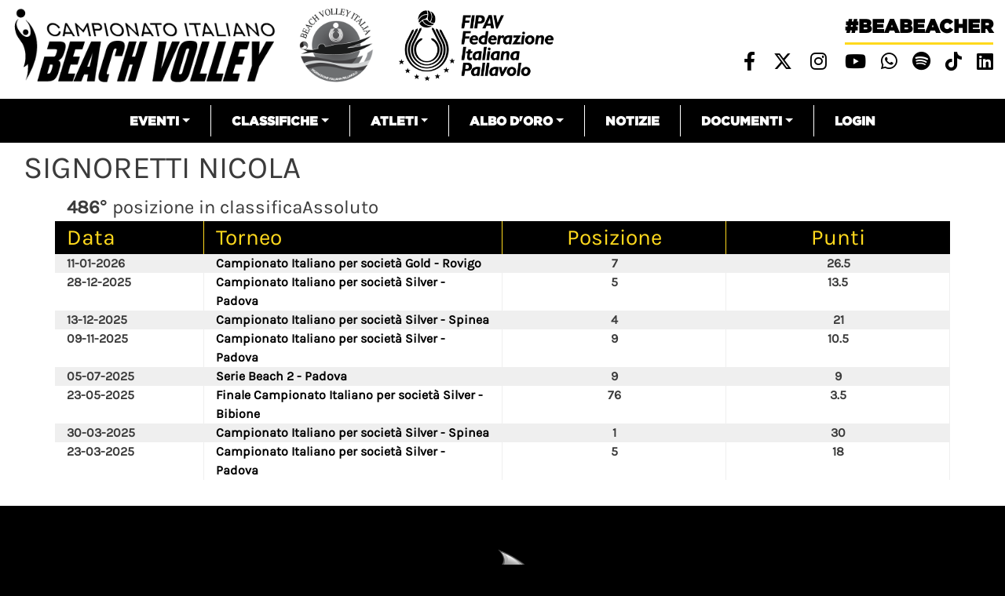

--- FILE ---
content_type: text/html; charset=UTF-8
request_url: https://beachvolley.federvolley.it/node/16010
body_size: 7737
content:


<!-- THEME DEBUG -->
<!-- THEME HOOK: 'html' -->
<!-- FILE NAME SUGGESTIONS:
   * html--node--16010.html.twig
   * html--node--%.html.twig
   * html--node.html.twig
   x html.html.twig
-->
<!-- BEGIN OUTPUT from 'themes/custom/beachvolley/templates/layout/html.html.twig' -->
<!DOCTYPE html>
<html lang="it" dir="ltr" prefix="content: http://purl.org/rss/1.0/modules/content/  dc: http://purl.org/dc/terms/  foaf: http://xmlns.com/foaf/0.1/  og: http://ogp.me/ns#  rdfs: http://www.w3.org/2000/01/rdf-schema#  schema: http://schema.org/  sioc: http://rdfs.org/sioc/ns#  sioct: http://rdfs.org/sioc/types#  skos: http://www.w3.org/2004/02/skos/core#  xsd: http://www.w3.org/2001/XMLSchema# ">
  <head>
    <meta charset="utf-8" />
<meta name="Generator" content="Drupal 8 (https://www.drupal.org)" />
<meta name="MobileOptimized" content="width" />
<meta name="HandheldFriendly" content="true" />
<meta name="viewport" content="width=device-width, initial-scale=1, shrink-to-fit=no" />
<meta http-equiv="x-ua-compatible" content="ie=edge" />
<link rel="shortcut icon" href="/sites/default/files/favicon_02.png" type="image/png" />
<link rel="canonical" href="https://beachvolley.federvolley.it/node/16010" />
<link rel="shortlink" href="https://beachvolley.federvolley.it/node/16010" />
<link rel="revision" href="https://beachvolley.federvolley.it/node/16010" />

    <title>SIGNORETTI NICOLA | Beach volley</title>
    <link rel="stylesheet" media="all" href="/core/modules/system/css/components/ajax-progress.module.css?t5v41e" />
<link rel="stylesheet" media="all" href="/core/modules/system/css/components/align.module.css?t5v41e" />
<link rel="stylesheet" media="all" href="/core/modules/system/css/components/autocomplete-loading.module.css?t5v41e" />
<link rel="stylesheet" media="all" href="/core/modules/system/css/components/fieldgroup.module.css?t5v41e" />
<link rel="stylesheet" media="all" href="/core/modules/system/css/components/container-inline.module.css?t5v41e" />
<link rel="stylesheet" media="all" href="/core/modules/system/css/components/clearfix.module.css?t5v41e" />
<link rel="stylesheet" media="all" href="/core/modules/system/css/components/details.module.css?t5v41e" />
<link rel="stylesheet" media="all" href="/core/modules/system/css/components/hidden.module.css?t5v41e" />
<link rel="stylesheet" media="all" href="/core/modules/system/css/components/item-list.module.css?t5v41e" />
<link rel="stylesheet" media="all" href="/core/modules/system/css/components/js.module.css?t5v41e" />
<link rel="stylesheet" media="all" href="/core/modules/system/css/components/nowrap.module.css?t5v41e" />
<link rel="stylesheet" media="all" href="/core/modules/system/css/components/position-container.module.css?t5v41e" />
<link rel="stylesheet" media="all" href="/core/modules/system/css/components/progress.module.css?t5v41e" />
<link rel="stylesheet" media="all" href="/core/modules/system/css/components/reset-appearance.module.css?t5v41e" />
<link rel="stylesheet" media="all" href="/core/modules/system/css/components/resize.module.css?t5v41e" />
<link rel="stylesheet" media="all" href="/core/modules/system/css/components/sticky-header.module.css?t5v41e" />
<link rel="stylesheet" media="all" href="/core/modules/system/css/components/system-status-counter.css?t5v41e" />
<link rel="stylesheet" media="all" href="/core/modules/system/css/components/system-status-report-counters.css?t5v41e" />
<link rel="stylesheet" media="all" href="/core/modules/system/css/components/system-status-report-general-info.css?t5v41e" />
<link rel="stylesheet" media="all" href="/core/modules/system/css/components/tabledrag.module.css?t5v41e" />
<link rel="stylesheet" media="all" href="/core/modules/system/css/components/tablesort.module.css?t5v41e" />
<link rel="stylesheet" media="all" href="/core/modules/system/css/components/tree-child.module.css?t5v41e" />
<link rel="stylesheet" media="all" href="/core/modules/views/css/views.module.css?t5v41e" />
<link rel="stylesheet" media="all" href="/modules/contrib/simple_popup_blocks/css/simple_popup_blocks.css?t5v41e" />
<link rel="stylesheet" media="all" href="/themes/contrib/bootstrap_barrio/css/components/user.css?t5v41e" />
<link rel="stylesheet" media="all" href="/themes/contrib/bootstrap_barrio/css/components/progress.css?t5v41e" />
<link rel="stylesheet" media="all" href="/themes/contrib/bootstrap_barrio/css/components/affix.css?t5v41e" />
<link rel="stylesheet" media="all" href="/themes/contrib/bootstrap_barrio/css/components/alerts.css?t5v41e" />
<link rel="stylesheet" media="all" href="/themes/contrib/bootstrap_barrio/css/components/book.css?t5v41e" />
<link rel="stylesheet" media="all" href="/themes/contrib/bootstrap_barrio/css/components/comments.css?t5v41e" />
<link rel="stylesheet" media="all" href="/themes/contrib/bootstrap_barrio/css/components/contextual.css?t5v41e" />
<link rel="stylesheet" media="all" href="/themes/contrib/bootstrap_barrio/css/components/feed-icon.css?t5v41e" />
<link rel="stylesheet" media="all" href="/themes/contrib/bootstrap_barrio/css/components/field.css?t5v41e" />
<link rel="stylesheet" media="all" href="/themes/contrib/bootstrap_barrio/css/components/header.css?t5v41e" />
<link rel="stylesheet" media="all" href="/themes/contrib/bootstrap_barrio/css/components/help.css?t5v41e" />
<link rel="stylesheet" media="all" href="/themes/contrib/bootstrap_barrio/css/components/icons.css?t5v41e" />
<link rel="stylesheet" media="all" href="/themes/contrib/bootstrap_barrio/css/components/image-button.css?t5v41e" />
<link rel="stylesheet" media="all" href="/themes/contrib/bootstrap_barrio/css/components/item-list.css?t5v41e" />
<link rel="stylesheet" media="all" href="/themes/contrib/bootstrap_barrio/css/components/list-group.css?t5v41e" />
<link rel="stylesheet" media="all" href="/themes/contrib/bootstrap_barrio/css/components/node-preview.css?t5v41e" />
<link rel="stylesheet" media="all" href="/themes/contrib/bootstrap_barrio/css/components/page.css?t5v41e" />
<link rel="stylesheet" media="all" href="/themes/contrib/bootstrap_barrio/css/components/search-form.css?t5v41e" />
<link rel="stylesheet" media="all" href="/themes/contrib/bootstrap_barrio/css/components/shortcut.css?t5v41e" />
<link rel="stylesheet" media="all" href="/themes/contrib/bootstrap_barrio/css/components/sidebar.css?t5v41e" />
<link rel="stylesheet" media="all" href="/themes/contrib/bootstrap_barrio/css/components/site-footer.css?t5v41e" />
<link rel="stylesheet" media="all" href="/themes/contrib/bootstrap_barrio/css/components/skip-link.css?t5v41e" />
<link rel="stylesheet" media="all" href="/themes/contrib/bootstrap_barrio/css/components/table.css?t5v41e" />
<link rel="stylesheet" media="all" href="/themes/contrib/bootstrap_barrio/css/components/tabledrag.css?t5v41e" />
<link rel="stylesheet" media="all" href="/themes/contrib/bootstrap_barrio/css/components/tableselect.css?t5v41e" />
<link rel="stylesheet" media="all" href="/themes/contrib/bootstrap_barrio/css/components/tablesort-indicator.css?t5v41e" />
<link rel="stylesheet" media="all" href="/themes/contrib/bootstrap_barrio/css/components/ui.widget.css?t5v41e" />
<link rel="stylesheet" media="all" href="/themes/contrib/bootstrap_barrio/css/components/tabs.css?t5v41e" />
<link rel="stylesheet" media="all" href="/themes/contrib/bootstrap_barrio/css/components/vertical-tabs.css?t5v41e" />
<link rel="stylesheet" media="all" href="/themes/contrib/bootstrap_barrio/css/components/views.css?t5v41e" />
<link rel="stylesheet" media="all" href="/themes/contrib/bootstrap_barrio/css/components/ui-dialog.css?t5v41e" />
<link rel="stylesheet" media="all" href="//stackpath.bootstrapcdn.com/bootstrap/4.1.1/css/bootstrap.min.css" />
<link rel="stylesheet" media="all" href="/themes/custom/beachvolley/css/style.css?t5v41e" />
<link rel="stylesheet" media="all" href="/sites/default/files/color/beachvolley-458f4daf/colors.css?t5v41e" />
<link rel="stylesheet" media="all" href="//use.fontawesome.com/releases/v6.4.2/css/all.css" />
<link rel="stylesheet" media="print" href="/themes/contrib/bootstrap_barrio/css/print.css?t5v41e" />
<link rel="stylesheet" media="all" href="//fonts.googleapis.com/css?family=Permanent+Marker:400" />

    <script type="text/javascript" id="acconsento-script" src="https://acconsento.click/script-gtm.js" data-key="5HDf5azMcztR1Vde70P8Nkq42h0OYB94Eh9ndlzG" #value="async"></script>
    
<!--[if lte IE 8]>
<script src="/sites/default/files/js/js_VtafjXmRvoUgAzqzYTA3Wrjkx9wcWhjP0G4ZnnqRamA.js"></script>
<![endif]-->

  </head>
  <body class="layout-no-sidebars page-node-16010 path-node node--type-atleta">
    <a href="#main-content" class="visually-hidden focusable skip-link">Salta al contenuto principale
    </a>

<!-- THEME DEBUG -->
<!-- THEME HOOK: 'off_canvas_page_wrapper' -->
<!-- BEGIN OUTPUT from 'core/modules/system/templates/off-canvas-page-wrapper.html.twig' -->
  <div class="dialog-off-canvas-main-canvas" data-off-canvas-main-canvas>

<!-- THEME DEBUG -->
<!-- THEME HOOK: 'page' -->
<!-- FILE NAME SUGGESTIONS:
   * page--node--16010.html.twig
   * page--node--%.html.twig
   * page--node.html.twig
   x page.html.twig
-->
<!-- BEGIN OUTPUT from 'themes/custom/beachvolley/templates/layout/page.html.twig' -->
<!-- Matomo -->
<script> var _paq = window._paq = window._paq || []; /* tracker methods like "setCustomDimension" should be called before "trackPageView" */ _paq.push(['trackPageView']); _paq.push(['enableLinkTracking']); (function() { var u="https://matomo.gebsoftware.com/"; _paq.push(['setTrackerUrl', u+'matomo.php']); _paq.push(['setSiteId', '3']); var d=document, g=d.createElement('script'), s=d.getElementsByTagName('script')[0]; g.async=true; g.src=u+'matomo.js'; s.parentNode.insertBefore(g,s); })(); </script>
<!-- End Matomo Code -->
  <!-- Global site tag (gtag.js) - Google Analytics -->
<script async src="https://www.googletagmanager.com/gtag/js?id=G-YK664TBNR9"></script>
<script>
  window.dataLayer = window.dataLayer || [];
  function gtag(){dataLayer.push(arguments);}
  gtag('js', new Date());

  gtag('config', 'G-YK664TBNR9', { 'anonymize_ip': true });
</script>
<div id="page-wrapper">
    <div id="page">
        <header id="header" class="header" role="banner" aria-label="Intestazione del sito">                    <div class="top-header container-fluid">
                        <div class="row">
                            <div class="col-xs-12 col-md-8 top-header-left" style="margin-top:10px">                                <p><a href="/"><img alt="logo campionato italiano" data-align="left" data-entity-type="file" data-entity-uuid="185442d9-e38f-46b4-b484-b8d89eaa0b5b" src="/sites/default/files/inline-images/logo_beach.png" /></a>
                                <a href="/"><img alt="logo beach" data-align="left" data-entity-type="file" height="118" src="/sites/default/files/inline-images/logo_beach_volley_italia_01.png" /></a>                                <a href="https://www.federvolley.it" target="_blank"><img alt="logo fipav" data-align="left" data-entity-type="file" data-entity-uuid="70574670-2a82-49a8-baa1-68ab580723a5" height="118" src="/sites/default/files/logo_fipav_2024.png" width="332" /></a>                       
                                </p>
                            </div>
                            <div class="col-xs-12 col-md-4 top-header-right">

<!-- THEME DEBUG -->
<!-- THEME HOOK: 'region' -->
<!-- FILE NAME SUGGESTIONS:
   x region--nowrap.html.twig
   * region--top-header-right.html.twig
   * region.html.twig
-->
<!-- BEGIN OUTPUT from 'themes/contrib/bootstrap_barrio/templates/layout/region--nowrap.html.twig' -->


<!-- THEME DEBUG -->
<!-- THEME HOOK: 'block' -->
<!-- FILE NAME SUGGESTIONS:
   * block--sociallinksheader.html.twig
   * block--block-content--cb1f65c8-9ddf-4025-9454-b5e0b6984e52.html.twig
   * block--block-content.html.twig
   * block--block-content.html.twig
   x block.html.twig
-->
<!-- BEGIN OUTPUT from 'themes/contrib/bootstrap_barrio/templates/block/block.html.twig' -->
<div id="block-sociallinksheader" class="block block-block-content block-block-contentcb1f65c8-9ddf-4025-9454-b5e0b6984e52">    <div class="content">

<!-- THEME DEBUG -->
<!-- THEME HOOK: 'field' -->
<!-- FILE NAME SUGGESTIONS:
   * field--block-content--body--basic.html.twig
   * field--block-content--body.html.twig
   * field--block-content--basic.html.twig
   * field--body.html.twig
   x field--text-with-summary.html.twig
   * field.html.twig
-->
<!-- BEGIN OUTPUT from 'themes/contrib/bootstrap_barrio/templates/field/field--text-with-summary.html.twig' -->
      <div class="clearfix text-formatted field field--name-body field--type-text-with-summary field--label-hidden field__item"><p class="beabeacher-header"><a href="/">#beabeacher</a></p>

<ul class="social-links-header">
	<li><a href="https://www.facebook.com/FederazioneItalianaPallavolo" target="blank"> <i class="fab fa-facebook-f"></i></a></li>
	<li><a href="https://twitter.com/Federvolley" target="blank"> <i class="fab fa-x-twitter"></i></a></li>
	<li><a href="https://www.instagram.com/federazioneitalianapallavolo/?hl=it" target="blank"> <i class="fab fa-instagram"></i></a></li>
	<li><a href="https://www.youtube.com/channel/UCiWIC7oM6VY_5JB1xvXNUzA" target="blank"> <i class="fab fa-youtube"></i></a></li>
<li><a href="https://whatsapp.com/channel/0029VaDn3yv9hXF5gNk96X3p" title="Whatsapp Federvolley" target="_blank"> <i class="fab fa-whatsapp"></i></a></li>
<li><a href="https://open.spotify.com/user/31xstvilqqexrf6ar6sy2fmznata?si=5b361625e142487c&amp;nd=1&amp;dlsi=e29ccb4fad94451e" title="Spotify" target="_blank"> <i class="fab fa-spotify"></i></a></li>
<li><a href="https://www.tiktok.com/@fipavofficial?_t=ZN-8wVjl5kcP5i&amp;_r=1" title="Linkedin" target="_blank"> <i class="fa-brands fa-tiktok"></i></a></li>
<li><a href="https://www.linkedin.com/company/federazioneitalianapallavolo/" title="Linkedin" target="_blank"> <i class="fab fa-linkedin"></i></a></li>

</ul>
</div>
<!-- END OUTPUT from 'themes/contrib/bootstrap_barrio/templates/field/field--text-with-summary.html.twig' -->


    </div></div>

<!-- END OUTPUT from 'themes/contrib/bootstrap_barrio/templates/block/block.html.twig' -->


<!-- END OUTPUT from 'themes/contrib/bootstrap_barrio/templates/layout/region--nowrap.html.twig' -->


                            </div>
                        </div>
                    </div>                <nav class="navbar navbar-expand-lg" id="navbar-main">                    <div class="container">                            <button class="navbar-toggler navbar-toggler-right" type="button" data-toggle="collapse" data-target="#CollapsingNavbar" aria-controls="CollapsingNavbar" aria-expanded="false" aria-label="Toggle navigation"><span class="navbar-toggler-icon"></span></button>
                            <div class="collapse navbar-collapse" id="CollapsingNavbar">

<!-- THEME DEBUG -->
<!-- THEME HOOK: 'region' -->
<!-- FILE NAME SUGGESTIONS:
   x region--nowrap.html.twig
   * region--primary-menu.html.twig
   * region.html.twig
-->
<!-- BEGIN OUTPUT from 'themes/contrib/bootstrap_barrio/templates/layout/region--nowrap.html.twig' -->


<!-- THEME DEBUG -->
<!-- THEME HOOK: 'block' -->
<!-- FILE NAME SUGGESTIONS:
   * block--beachvolley-main-menu.html.twig
   * block--system-menu-block--main.html.twig
   x block--system-menu-block.html.twig
   * block--system.html.twig
   * block.html.twig
-->
<!-- BEGIN OUTPUT from 'themes/contrib/bootstrap_barrio/templates/block/block--system-menu-block.html.twig' -->
<nav role="navigation" aria-labelledby="block-beachvolley-main-menu-menu" id="block-beachvolley-main-menu" class="block block-menu navigation menu--main">
  <h2 class="sr-only" id="block-beachvolley-main-menu-menu">Navigazione principale</h2>

<!-- THEME DEBUG -->
<!-- THEME HOOK: 'menu__main' -->
<!-- FILE NAME SUGGESTIONS:
   x menu--main.html.twig
   x menu--main.html.twig
   * menu.html.twig
-->
<!-- BEGIN OUTPUT from 'themes/contrib/bootstrap_barrio/templates/navigation/menu--main.html.twig' -->
      <ul class="clearfix nav navbar-nav">      <li class="nav-item menu-item--expanded dropdown"><a href="" class="nav-link dropdown-toggle" data-toggle="dropdown" aria-expanded="false" aria-haspopup="true">Eventi</a>      <ul class="dropdown-menu">      <li class="dropdown-item"><a href="/index.php/campionati/tornei/precedenti" data-drupal-link-system-path="campionati/tornei/precedenti">Tutti</a>      </li>      <li class="dropdown-item"><a href="/index.php/campionato-assoluto/tornei/precedenti" data-drupal-link-system-path="campionato-assoluto/tornei/precedenti">Assoluto</a>      </li>      <li class="dropdown-item"><a href="/index.php/campionato-giovanile-nazionale/tornei/precedenti" data-drupal-link-system-path="campionato-giovanile-nazionale/tornei/precedenti">Giovanile nazionale</a>      </li>      <li class="dropdown-item"><a href="/index.php/campionato-giovanile-regionale/tornei/precedenti" data-drupal-link-system-path="campionato-giovanile-regionale/tornei/precedenti">Giovanile regionale</a>      </li>      <li class="dropdown-item"><a href="/index.php/serie-beach/tornei/precedenti" data-drupal-link-system-path="serie-beach/tornei/precedenti">Serie beach</a>      </li>      <li class="dropdown-item"><a href="/index.php/campionato-club/tornei/precedenti" data-drupal-link-system-path="campionato-club/tornei/precedenti">Società</a>      </li>      <li class="dropdown-item"><a href="/index.php/altri-eventi/tornei/precedenti" data-drupal-link-system-path="altri-eventi/tornei/precedenti">Altri eventi</a>      </li>      <li class="dropdown-item"><a href="https://fivb.12ndr.at">Attività Nazionali</a>      </li>    </ul>      </li>      <li class="nav-item menu-item--expanded dropdown"><a href="" class="nav-link dropdown-toggle" data-toggle="dropdown" aria-expanded="false" aria-haspopup="true">Classifiche</a>      <ul class="dropdown-menu">      <li class="dropdown-item"><a href="/index.php/classifiche" data-drupal-link-system-path="classifiche">Classifica atleti</a>      </li>      <li class="dropdown-item"><a href="/index.php/classifica-societa/2024/Assoluto" data-drupal-link-system-path="classifica-societa/2024/Assoluto">Classifica società</a>      </li>      <li class="dropdown-item"><a href="/index.php/classifica-coppie-femminile" data-drupal-link-system-path="classifica-coppie-femminile">classifica campionato italiano</a>      </li>    </ul>      </li>      <li class="nav-item menu-item--expanded dropdown"><a href="" class="nav-link dropdown-toggle" data-toggle="dropdown" aria-expanded="false" aria-haspopup="true">Atleti</a>      <ul class="dropdown-menu">      <li class="dropdown-item"><a href="/index.php/nazionale-maschile/schede" data-drupal-link-system-path="nazionale-maschile/schede">Nazionale maschile</a>      </li>      <li class="dropdown-item"><a href="/index.php/nazionale-femminile/schede" data-drupal-link-system-path="nazionale-femminile/schede">Nazionale femminile</a>      </li>    </ul>      </li>      <li class="nav-item menu-item--expanded dropdown"><a href="" class="nav-link dropdown-toggle" data-toggle="dropdown" aria-expanded="false" aria-haspopup="true">Albo d&#039;Oro</a>      <ul class="dropdown-menu">      <li class="dropdown-item"><a href="/index.php/node/38746" title="ALbo d&#039;oro Olimpiadi" data-drupal-link-system-path="node/38746">Olimpiadi</a>      </li>      <li class="dropdown-item"><a href="/index.php/node/38747" title="Albo d&#039;oro - Mondiali" data-drupal-link-system-path="node/38747">Mondiali</a>      </li>      <li class="dropdown-item"><a href="/index.php/node/38748" title="Albo d&#039;oro - Europei" data-drupal-link-system-path="node/38748">Europei</a>      </li>      <li class="dropdown-item"><a href="/index.php/node/38749" title="Albo d&#039;oro - Mondiali Under 21" data-drupal-link-system-path="node/38749">Mondiali Under 21</a>      </li>      <li class="dropdown-item"><a href="/index.php/node/38750" title="Albo d&#039;oro - Mondiali Under 19" data-drupal-link-system-path="node/38750">Mondiali Under 19</a>      </li>      <li class="dropdown-item"><a href="/index.php/node/38751" title="Albo d&#039;oro - Europei Under 22/23" data-drupal-link-system-path="node/38751">Europei Under 22/23</a>      </li>      <li class="dropdown-item"><a href="/index.php/node/38752" title="Albo d&#039;Oro - Europei Under 20" data-drupal-link-system-path="node/38752">Europei Under 20</a>      </li>      <li class="dropdown-item"><a href="/index.php/node/38753" title="Albo d&#039;oro - Europei Under 18" data-drupal-link-system-path="node/38753">Europei Under 18</a>      </li>      <li class="dropdown-item"><a href="/index.php/node/41066" data-drupal-link-system-path="node/41066">Campionato Italiano Assoluto</a>      </li>    </ul>      </li>      <li class="nav-item"><a href="/index.php/notizie" class="nav-link" data-drupal-link-system-path="notizie">Notizie</a>      </li>      <li class="nav-item menu-item--expanded dropdown"><a href="" class="nav-link dropdown-toggle" data-toggle="dropdown" aria-expanded="false" aria-haspopup="true">Documenti</a>      <ul class="dropdown-menu">      <li class="dropdown-item"><a href="/index.php/documenti-beach" data-drupal-link-system-path="documenti-beach">Documenti attività nazionali</a>      </li>      <li class="dropdown-item"><a href="/index.php/documenti-beach-internazionale" data-drupal-link-system-path="documenti-beach-internazionale">Documenti attività internazionali</a>      </li>    </ul>      </li>      <li class="nav-item"><a href="https://srv.matchshare.it/bvl_test/rest_api/home?client_name=bvl_development" class="nav-link">Login</a>      </li>    </ul>
<!-- END OUTPUT from 'themes/contrib/bootstrap_barrio/templates/navigation/menu--main.html.twig' -->

</nav>

<!-- END OUTPUT from 'themes/contrib/bootstrap_barrio/templates/block/block--system-menu-block.html.twig' -->


<!-- END OUTPUT from 'themes/contrib/bootstrap_barrio/templates/layout/region--nowrap.html.twig' -->

                            </div>                    </div>                </nav>        </header>
        <div class="live-score-stream">
        </div>        <div id="main-wrapper" class="layout-main-wrapper clearfix">                                <div id="main" class="container-fluid mt-2 mb-2">
                    <div class="row row-offcanvas row-offcanvas-left clearfix">                                <main class="main-content col" id="content" role="main">                        <main class="main-content col" id="content" role="main">


                            <section class="section">
                                <a id="main-content" tabindex="-1"></a>

<!-- THEME DEBUG -->
<!-- THEME HOOK: 'region' -->
<!-- FILE NAME SUGGESTIONS:
   x region--nowrap.html.twig
   * region--content.html.twig
   * region.html.twig
-->
<!-- BEGIN OUTPUT from 'themes/contrib/bootstrap_barrio/templates/layout/region--nowrap.html.twig' -->
<div data-drupal-messages-fallback class="hidden"></div>

<!-- THEME DEBUG -->
<!-- THEME HOOK: 'block' -->
<!-- FILE NAME SUGGESTIONS:
   * block--beachvolley-page-title.html.twig
   * block--page-title-block.html.twig
   * block--core.html.twig
   x block.html.twig
-->
<!-- BEGIN OUTPUT from 'themes/contrib/bootstrap_barrio/templates/block/block.html.twig' -->
<div id="block-beachvolley-page-title" class="block block-core block-page-title-block">    <div class="content">

<!-- THEME DEBUG -->
<!-- THEME HOOK: 'page_title' -->
<!-- BEGIN OUTPUT from 'themes/contrib/bootstrap_barrio/templates/content/page-title.html.twig' -->
  <h1 class="title">

<!-- THEME DEBUG -->
<!-- THEME HOOK: 'field' -->
<!-- FILE NAME SUGGESTIONS:
   * field--node--title--atleta.html.twig
   x field--node--title.html.twig
   * field--node--atleta.html.twig
   * field--title.html.twig
   * field--string.html.twig
   * field.html.twig
-->
<!-- BEGIN OUTPUT from 'themes/contrib/bootstrap_barrio/templates/field/field--node--title.html.twig' -->
<span class="field field--name-title field--type-string field--label-hidden">SIGNORETTI NICOLA</span>

<!-- END OUTPUT from 'themes/contrib/bootstrap_barrio/templates/field/field--node--title.html.twig' -->

</h1>

<!-- END OUTPUT from 'themes/contrib/bootstrap_barrio/templates/content/page-title.html.twig' -->


    </div></div>

<!-- END OUTPUT from 'themes/contrib/bootstrap_barrio/templates/block/block.html.twig' -->



<!-- THEME DEBUG -->
<!-- THEME HOOK: 'block' -->
<!-- FILE NAME SUGGESTIONS:
   * block--beachvolley-content.html.twig
   * block--system-main-block.html.twig
   * block--system.html.twig
   x block.html.twig
-->
<!-- BEGIN OUTPUT from 'themes/contrib/bootstrap_barrio/templates/block/block.html.twig' -->
<div id="block-beachvolley-content" class="block block-system block-system-main-block">    <div class="content">

<!-- THEME DEBUG -->
<!-- THEME HOOK: 'node' -->
<!-- FILE NAME SUGGESTIONS:
   * node--16010--full.html.twig
   * node--16010.html.twig
   x node--atleta--full.html.twig
   * node--atleta.html.twig
   * node--full.html.twig
   * node.html.twig
-->
<!-- BEGIN OUTPUT from 'themes/custom/beachvolley/templates/content/node--atleta--full.html.twig' -->
<div class="node atleta solo-risultati container"><div class="classifica-posizione-atleta">        <span class="numero-classifica">486°</span> posizione in classificaAssoluto<br/></div>
<div class="posizionamenti-atleti">
    <div class="row intestazione-tabella-nera">
        <div class="col col-2 text-left">
            Data
        </div>
        <div class="col col-6 col-md-4 text-left">
            Torneo
        </div>
        <div class="col col-2 col-md-3 text-center">
            <span>Posizione</span>
        </div>
        <div class="col col-2 col-md-3 text-center">
            <span>Punti</span>
        </div>
    </div>
    <div class="posizionamenti-elenco">            <div class="scheda-classifica" data-classifica="Assoluto" data-posizione="486">                    <div class="row ranked">
                        <div class="col col--2 text-left">11-01-2026
                        </div>
                        <div class="col col-6 col-md-4 text-left">
                            <a target="_blank" href="/node/64059">Campionato Italiano per società Gold - Rovigo</a>
                        </div>
                        <div class="col col-2 col-md-3 text-center">7
                        </div>
                        <div class="col col-2 col-md-3 text-center">26.5
                        </div>
                    </div>                    <div class="row ranked">
                        <div class="col col--2 text-left">28-12-2025
                        </div>
                        <div class="col col-6 col-md-4 text-left">
                            <a target="_blank" href="/node/64184">Campionato Italiano per società Silver - Padova</a>
                        </div>
                        <div class="col col-2 col-md-3 text-center">5
                        </div>
                        <div class="col col-2 col-md-3 text-center">13.5
                        </div>
                    </div>                    <div class="row ranked">
                        <div class="col col--2 text-left">13-12-2025
                        </div>
                        <div class="col col-6 col-md-4 text-left">
                            <a target="_blank" href="/node/63973">Campionato Italiano per società Silver - Spinea</a>
                        </div>
                        <div class="col col-2 col-md-3 text-center">4
                        </div>
                        <div class="col col-2 col-md-3 text-center">21
                        </div>
                    </div>                    <div class="row ranked">
                        <div class="col col--2 text-left">09-11-2025
                        </div>
                        <div class="col col-6 col-md-4 text-left">
                            <a target="_blank" href="/node/63424">Campionato Italiano per società Silver - Padova</a>
                        </div>
                        <div class="col col-2 col-md-3 text-center">9
                        </div>
                        <div class="col col-2 col-md-3 text-center">10.5
                        </div>
                    </div>                    <div class="row ranked">
                        <div class="col col--2 text-left">05-07-2025
                        </div>
                        <div class="col col-6 col-md-4 text-left">
                            <a target="_blank" href="/node/61992">Serie Beach 2 - Padova</a>
                        </div>
                        <div class="col col-2 col-md-3 text-center">9
                        </div>
                        <div class="col col-2 col-md-3 text-center">9
                        </div>
                    </div>                    <div class="row ranked">
                        <div class="col col--2 text-left">23-05-2025
                        </div>
                        <div class="col col-6 col-md-4 text-left">
                            <a target="_blank" href="/node/60981">Finale Campionato Italiano per società Silver - Bibione</a>
                        </div>
                        <div class="col col-2 col-md-3 text-center">76
                        </div>
                        <div class="col col-2 col-md-3 text-center">3.5
                        </div>
                    </div>                    <div class="row ranked">
                        <div class="col col--2 text-left">30-03-2025
                        </div>
                        <div class="col col-6 col-md-4 text-left">
                            <a target="_blank" href="/node/60079">Campionato Italiano per società Silver - Spinea</a>
                        </div>
                        <div class="col col-2 col-md-3 text-center">1
                        </div>
                        <div class="col col-2 col-md-3 text-center">30
                        </div>
                    </div>                    <div class="row ranked">
                        <div class="col col--2 text-left">23-03-2025
                        </div>
                        <div class="col col-6 col-md-4 text-left">
                            <a target="_blank" href="/node/59592">Campionato Italiano per società Silver - Padova</a>
                        </div>
                        <div class="col col-2 col-md-3 text-center">5
                        </div>
                        <div class="col col-2 col-md-3 text-center">18
                        </div>
                    </div>            </div>    </div>
</div>
</div>
<!-- END OUTPUT from 'themes/custom/beachvolley/templates/content/node--atleta--full.html.twig' -->


    </div></div>

<!-- END OUTPUT from 'themes/contrib/bootstrap_barrio/templates/block/block.html.twig' -->


<!-- END OUTPUT from 'themes/contrib/bootstrap_barrio/templates/layout/region--nowrap.html.twig' -->


                            </section>
                        </main>                    </div>
                </div>        </div>
        <div class="featured-bottom">                <aside class="container-fluid clearfix" role="complementary">

<!-- THEME DEBUG -->
<!-- THEME HOOK: 'region' -->
<!-- FILE NAME SUGGESTIONS:
   * region--featured-bottom-first.html.twig
   x region.html.twig
-->
<!-- BEGIN OUTPUT from 'themes/contrib/bootstrap_barrio/templates/layout/region.html.twig' -->
  <section class="row region region-featured-bottom-first">

<!-- THEME DEBUG -->
<!-- THEME HOOK: 'block' -->
<!-- FILE NAME SUGGESTIONS:
   * block--views-block--sponsor-footer-block-1.html.twig
   * block--views-block--sponsor-footer-block-1.html.twig
   * block--views-block.html.twig
   * block--views.html.twig
   x block.html.twig
-->
<!-- BEGIN OUTPUT from 'themes/contrib/bootstrap_barrio/templates/block/block.html.twig' -->
<div class="views-element-container block block-views block-views-blocksponsor-footer-block-1" id="block-views-block-sponsor-footer-block-1">    <div class="content">

<!-- THEME DEBUG -->
<!-- THEME HOOK: 'container' -->
<!-- BEGIN OUTPUT from 'themes/custom/beachvolley/templates/form/container.html.twig' -->
<div>

<!-- THEME DEBUG -->
<!-- THEME HOOK: 'views_view' -->
<!-- BEGIN OUTPUT from 'themes/custom/beachvolley/templates/views/views-view.html.twig' -->
<div class="w-100 container-fluid p-0 view view-sponsor-footer view-id-sponsor_footer view-display-id-block_1 js-view-dom-id-ac360e852e1c478d58eb563b2c8303214c95b55089a241310716e50694d717cb">        <div class="view-header"><br />
        </div>        <div class="view-content">

<!-- THEME DEBUG -->
<!-- THEME HOOK: 'views_bootstrap_grid' -->
<!-- BEGIN OUTPUT from 'modules/contrib/views_bootstrap/templates/views-bootstrap-grid.html.twig' -->
<div id="views-bootstrap-sponsor-footer-block-1" class="grid views-view-grid horizontal">      <div class="row">          <div class="col col-12 col-sm-12 col-md-12 col-lg-12 p-0 fonzies">

<!-- THEME DEBUG -->
<!-- THEME HOOK: 'views_view_fields' -->
<!-- BEGIN OUTPUT from 'core/modules/views/templates/views-view-fields.html.twig' -->
<div class="views-field views-field-nothing"><span class="field-content">

<!-- THEME DEBUG -->
<!-- THEME HOOK: 'views_view_field' -->
<!-- BEGIN OUTPUT from 'core/modules/views/templates/views-view-field.html.twig' -->
<a target="_blank" class="link-partner" href="https://www.fonzies.it/">
<span class="immagine-partner-hover">









<img src="/sites/default/files/2023-06/logo%20fonziez%20vettoriale_1.png" width="600" height="600" alt="fonzies colored" typeof="Image" />






</span>
<span class="immagine-partner">









<img src="/sites/default/files/2023-06/logo%20fonziez%20vettoriale%281%29_0.png" width="600" height="600" alt="fonzies-disabled" typeof="Image" />






</span>
</a>
<!-- END OUTPUT from 'core/modules/views/templates/views-view-field.html.twig' -->

</span></div>
<!-- END OUTPUT from 'core/modules/views/templates/views-view-fields.html.twig' -->


          </div>      </div></div>

<!-- END OUTPUT from 'modules/contrib/views_bootstrap/templates/views-bootstrap-grid.html.twig' -->


        </div></div>

<!-- END OUTPUT from 'themes/custom/beachvolley/templates/views/views-view.html.twig' -->

</div>

<!-- END OUTPUT from 'themes/custom/beachvolley/templates/form/container.html.twig' -->


    </div></div>

<!-- END OUTPUT from 'themes/contrib/bootstrap_barrio/templates/block/block.html.twig' -->



<!-- THEME DEBUG -->
<!-- THEME HOOK: 'block' -->
<!-- FILE NAME SUGGESTIONS:
   * block--views-block--sponsor-footer-block-2.html.twig
   * block--views-block--sponsor-footer-block-2.html.twig
   * block--views-block.html.twig
   * block--views.html.twig
   x block.html.twig
-->
<!-- BEGIN OUTPUT from 'themes/contrib/bootstrap_barrio/templates/block/block.html.twig' -->
<div class="views-element-container block block-views block-views-blocksponsor-footer-block-2" id="block-views-block-sponsor-footer-block-2">    <div class="content">

<!-- THEME DEBUG -->
<!-- THEME HOOK: 'container' -->
<!-- BEGIN OUTPUT from 'themes/custom/beachvolley/templates/form/container.html.twig' -->
<div>

<!-- THEME DEBUG -->
<!-- THEME HOOK: 'views_view' -->
<!-- BEGIN OUTPUT from 'themes/custom/beachvolley/templates/views/views-view.html.twig' -->
<div class="w-100 container-fluid p-0 view view-sponsor-footer view-id-sponsor_footer view-display-id-block_2 js-view-dom-id-4a7ebe36f2a42d20212344868dc539501ad80c2392e8446c94a2736ecb6d6c91">        <div class="view-header"><br />
        </div>        <div class="view-content">

<!-- THEME DEBUG -->
<!-- THEME HOOK: 'views_bootstrap_grid' -->
<!-- BEGIN OUTPUT from 'modules/contrib/views_bootstrap/templates/views-bootstrap-grid.html.twig' -->
<div id="views-bootstrap-sponsor-footer-block-2" class="grid views-view-grid horizontal">      <div class="row">          <div class="col col-3 col-sm-3 col-md-3 col-lg-3 p-0">

<!-- THEME DEBUG -->
<!-- THEME HOOK: 'views_view_fields' -->
<!-- BEGIN OUTPUT from 'core/modules/views/templates/views-view-fields.html.twig' -->
<div class="views-field views-field-nothing"><span class="field-content">

<!-- THEME DEBUG -->
<!-- THEME HOOK: 'views_view_field' -->
<!-- BEGIN OUTPUT from 'core/modules/views/templates/views-view-field.html.twig' -->
<a target="_blank" class="link-partner" href="https://www.freddy.com/">
<span class="immagine-partner-hover">









<img src="/sites/default/files/2025-05/Freddy-hover.png" width="326" height="155" alt="freddy-hover" typeof="Image" />






</span>
<span class="immagine-partner">









<img src="/sites/default/files/2025-05/Freddy-Disabled.png" width="326" height="155" alt="freddy-disable" typeof="Image" />






</span>
</a>
<!-- END OUTPUT from 'core/modules/views/templates/views-view-field.html.twig' -->

</span></div>
<!-- END OUTPUT from 'core/modules/views/templates/views-view-fields.html.twig' -->


          </div>          <div class="col col-3 col-sm-3 col-md-3 col-lg-3 p-0">

<!-- THEME DEBUG -->
<!-- THEME HOOK: 'views_view_fields' -->
<!-- BEGIN OUTPUT from 'core/modules/views/templates/views-view-fields.html.twig' -->
<div class="views-field views-field-nothing"><span class="field-content">

<!-- THEME DEBUG -->
<!-- THEME HOOK: 'views_view_field' -->
<!-- BEGIN OUTPUT from 'core/modules/views/templates/views-view-field.html.twig' -->
<a target="_blank" class="link-partner" href="https://www.wilson.com/it-it">
<span class="immagine-partner-hover">









<img src="/sites/default/files/2021-06/wilson_hover.png" width="400" height="155" alt="Logo Wilson" typeof="Image" />






</span>
<span class="immagine-partner">









<img src="/sites/default/files/2021-06/wilson_disabled.png" width="400" height="155" alt="Wilson" typeof="Image" />






</span>
</a>
<!-- END OUTPUT from 'core/modules/views/templates/views-view-field.html.twig' -->

</span></div>
<!-- END OUTPUT from 'core/modules/views/templates/views-view-fields.html.twig' -->


          </div>          <div class="col col-3 col-sm-3 col-md-3 col-lg-3 p-0">

<!-- THEME DEBUG -->
<!-- THEME HOOK: 'views_view_fields' -->
<!-- BEGIN OUTPUT from 'core/modules/views/templates/views-view-fields.html.twig' -->
<div class="views-field views-field-nothing"><span class="field-content">

<!-- THEME DEBUG -->
<!-- THEME HOOK: 'views_view_field' -->
<!-- BEGIN OUTPUT from 'core/modules/views/templates/views-view-field.html.twig' -->
<a target="_blank" class="link-partner" href="https://www.uliveto.it/">
<span class="immagine-partner-hover">









<img src="/sites/default/files/2021-06/uliveto_hover.png" width="400" height="155" alt="Logo Uliveto" typeof="Image" />






</span>
<span class="immagine-partner">









<img src="/sites/default/files/2021-06/uliveto_disabled.png" width="400" height="155" alt="Uliveto" typeof="Image" />






</span>
</a>
<!-- END OUTPUT from 'core/modules/views/templates/views-view-field.html.twig' -->

</span></div>
<!-- END OUTPUT from 'core/modules/views/templates/views-view-fields.html.twig' -->


          </div>          <div class="col col-3 col-sm-3 col-md-3 col-lg-3 p-0">

<!-- THEME DEBUG -->
<!-- THEME HOOK: 'views_view_fields' -->
<!-- BEGIN OUTPUT from 'core/modules/views/templates/views-view-fields.html.twig' -->
<div class="views-field views-field-nothing"><span class="field-content">

<!-- THEME DEBUG -->
<!-- THEME HOOK: 'views_view_field' -->
<!-- BEGIN OUTPUT from 'core/modules/views/templates/views-view-field.html.twig' -->
<a target="_blank" class="link-partner" href="https://www.agenziaallianz004.it/">
<span class="immagine-partner-hover">









<img src="/sites/default/files/2025-09/allianz-hover.png" width="326" height="155" alt="Allianz 004" typeof="Image" />






</span>
<span class="immagine-partner">









<img src="/sites/default/files/2025-09/allianz-disabled.png" width="326" height="155" alt="Allianz disabled" typeof="Image" />






</span>
</a>
<!-- END OUTPUT from 'core/modules/views/templates/views-view-field.html.twig' -->

</span></div>
<!-- END OUTPUT from 'core/modules/views/templates/views-view-fields.html.twig' -->


          </div>      </div></div>

<!-- END OUTPUT from 'modules/contrib/views_bootstrap/templates/views-bootstrap-grid.html.twig' -->


        </div></div>

<!-- END OUTPUT from 'themes/custom/beachvolley/templates/views/views-view.html.twig' -->

</div>

<!-- END OUTPUT from 'themes/custom/beachvolley/templates/form/container.html.twig' -->


    </div></div>

<!-- END OUTPUT from 'themes/contrib/bootstrap_barrio/templates/block/block.html.twig' -->



<!-- THEME DEBUG -->
<!-- THEME HOOK: 'block' -->
<!-- FILE NAME SUGGESTIONS:
   * block--views-block--sponsor-footer-block-3.html.twig
   * block--views-block--sponsor-footer-block-3.html.twig
   * block--views-block.html.twig
   * block--views.html.twig
   x block.html.twig
-->
<!-- BEGIN OUTPUT from 'themes/contrib/bootstrap_barrio/templates/block/block.html.twig' -->
<div class="views-element-container block block-views block-views-blocksponsor-footer-block-3" id="block-views-block-sponsor-footer-block-3">    <div class="content">

<!-- THEME DEBUG -->
<!-- THEME HOOK: 'container' -->
<!-- BEGIN OUTPUT from 'themes/custom/beachvolley/templates/form/container.html.twig' -->
<div>

<!-- THEME DEBUG -->
<!-- THEME HOOK: 'views_view' -->
<!-- BEGIN OUTPUT from 'themes/custom/beachvolley/templates/views/views-view.html.twig' -->
<div class="w-100 container-fluid p-0 view view-sponsor-footer view-id-sponsor_footer view-display-id-block_3 js-view-dom-id-25e1c0e3f8443123f53949b5b4fcc82a62bc89c765e9dddf0b4513b4a6b228a2">        <div class="view-header"><br />
        </div>        <div class="view-content">

<!-- THEME DEBUG -->
<!-- THEME HOOK: 'views_bootstrap_grid' -->
<!-- BEGIN OUTPUT from 'modules/contrib/views_bootstrap/templates/views-bootstrap-grid.html.twig' -->
<div id="views-bootstrap-sponsor-footer-block-3" class="grid views-view-grid horizontal">      <div class="row">          <div class="col col-3 col-sm-3 col-md-3 col-lg-3 p-0">

<!-- THEME DEBUG -->
<!-- THEME HOOK: 'views_view_fields' -->
<!-- BEGIN OUTPUT from 'core/modules/views/templates/views-view-fields.html.twig' -->
<div class="views-field views-field-nothing"><span class="field-content">

<!-- THEME DEBUG -->
<!-- THEME HOOK: 'views_view_field' -->
<!-- BEGIN OUTPUT from 'core/modules/views/templates/views-view-field.html.twig' -->
<a target="_blank" class="link-partner" href="https://www.discoveryplus.com/it">
<span class="immagine-partner-hover">









<img src="/sites/default/files/2022-06/discovery%2B-hover.png" width="400" height="155" alt="Logo Discovery" typeof="Image" />






</span>
<span class="immagine-partner">









<img src="/sites/default/files/2022-06/discovery%2B-disabled.png" width="400" height="155" alt="Logo Discovery bn" typeof="Image" />






</span>
</a>
<!-- END OUTPUT from 'core/modules/views/templates/views-view-field.html.twig' -->

</span></div>
<!-- END OUTPUT from 'core/modules/views/templates/views-view-fields.html.twig' -->


          </div>          <div class="col col-3 col-sm-3 col-md-3 col-lg-3 p-0">

<!-- THEME DEBUG -->
<!-- THEME HOOK: 'views_view_fields' -->
<!-- BEGIN OUTPUT from 'core/modules/views/templates/views-view-fields.html.twig' -->
<div class="views-field views-field-nothing"><span class="field-content">

<!-- THEME DEBUG -->
<!-- THEME HOOK: 'views_view_field' -->
<!-- BEGIN OUTPUT from 'core/modules/views/templates/views-view-field.html.twig' -->
<a target="_blank" class="link-partner" href="https://www.raisport.rai.it/">
<span class="immagine-partner-hover">









<img src="/sites/default/files/2021-06/raisport-HD_hover.png" width="400" height="155" alt="Logo Rai Sport HD" typeof="Image" />






</span>
<span class="immagine-partner">









<img src="/sites/default/files/2021-06/raisport-HD_disabled.png" width="400" height="155" alt="Rai Sport HD" typeof="Image" />






</span>
</a>
<!-- END OUTPUT from 'core/modules/views/templates/views-view-field.html.twig' -->

</span></div>
<!-- END OUTPUT from 'core/modules/views/templates/views-view-fields.html.twig' -->


          </div>          <div class="col col-3 col-sm-3 col-md-3 col-lg-3 p-0">

<!-- THEME DEBUG -->
<!-- THEME HOOK: 'views_view_fields' -->
<!-- BEGIN OUTPUT from 'core/modules/views/templates/views-view-fields.html.twig' -->
<div class="views-field views-field-nothing"><span class="field-content">

<!-- THEME DEBUG -->
<!-- THEME HOOK: 'views_view_field' -->
<!-- BEGIN OUTPUT from 'core/modules/views/templates/views-view-field.html.twig' -->
<a target="_blank" class="link-partner" href="https://kisskiss.it/">
<span class="immagine-partner-hover">









<img src="/sites/default/files/2023-06/KISS-KISS-Hover.png" width="400" height="155" alt="kiss-kiss-colored" typeof="Image" />






</span>
<span class="immagine-partner">









<img src="/sites/default/files/2023-06/KISS-KISS-Disabled.png" width="400" height="155" alt="radio-kiss-kiss" typeof="Image" />






</span>
</a>
<!-- END OUTPUT from 'core/modules/views/templates/views-view-field.html.twig' -->

</span></div>
<!-- END OUTPUT from 'core/modules/views/templates/views-view-fields.html.twig' -->


          </div>          <div class="col col-3 col-sm-3 col-md-3 col-lg-3 p-0">

<!-- THEME DEBUG -->
<!-- THEME HOOK: 'views_view_fields' -->
<!-- BEGIN OUTPUT from 'core/modules/views/templates/views-view-fields.html.twig' -->
<div class="views-field views-field-nothing"><span class="field-content">

<!-- THEME DEBUG -->
<!-- THEME HOOK: 'views_view_field' -->
<!-- BEGIN OUTPUT from 'core/modules/views/templates/views-view-field.html.twig' -->
<a target="_blank" class="link-partner" href="https://www.corrieredellosport.it/">
<span class="immagine-partner-hover">









<img src="/sites/default/files/2021-06/corriere_dello_sport_hover.png" width="400" height="155" alt="Logo Corriere dello Sport" typeof="Image" />






</span>
<span class="immagine-partner">









<img src="/sites/default/files/2021-06/corriere_dello_sport_disabled.png" width="400" height="155" alt="Corriere dello Sport" typeof="Image" />






</span>
</a>
<!-- END OUTPUT from 'core/modules/views/templates/views-view-field.html.twig' -->

</span></div>
<!-- END OUTPUT from 'core/modules/views/templates/views-view-fields.html.twig' -->


          </div>      </div></div>

<!-- END OUTPUT from 'modules/contrib/views_bootstrap/templates/views-bootstrap-grid.html.twig' -->


        </div></div>

<!-- END OUTPUT from 'themes/custom/beachvolley/templates/views/views-view.html.twig' -->

</div>

<!-- END OUTPUT from 'themes/custom/beachvolley/templates/form/container.html.twig' -->


    </div></div>

<!-- END OUTPUT from 'themes/contrib/bootstrap_barrio/templates/block/block.html.twig' -->



<!-- THEME DEBUG -->
<!-- THEME HOOK: 'block' -->
<!-- FILE NAME SUGGESTIONS:
   * block--views-block--sponsor-footer-block-4.html.twig
   * block--views-block--sponsor-footer-block-4.html.twig
   * block--views-block.html.twig
   * block--views.html.twig
   x block.html.twig
-->
<!-- BEGIN OUTPUT from 'themes/contrib/bootstrap_barrio/templates/block/block.html.twig' -->
<div class="views-element-container block block-views block-views-blocksponsor-footer-block-4" id="block-views-block-sponsor-footer-block-4">    <div class="content">

<!-- THEME DEBUG -->
<!-- THEME HOOK: 'container' -->
<!-- BEGIN OUTPUT from 'themes/custom/beachvolley/templates/form/container.html.twig' -->
<div>

<!-- THEME DEBUG -->
<!-- THEME HOOK: 'views_view' -->
<!-- BEGIN OUTPUT from 'themes/custom/beachvolley/templates/views/views-view.html.twig' -->
<div class="w-100 container-fluid p-0 view view-sponsor-footer view-id-sponsor_footer view-display-id-block_4 js-view-dom-id-2f5c64ed1f6b6dd82b695564f4ec0ee8d9d6daaf48a90f1ea9aedf19bdec0442"></div>

<!-- END OUTPUT from 'themes/custom/beachvolley/templates/views/views-view.html.twig' -->

</div>

<!-- END OUTPUT from 'themes/custom/beachvolley/templates/form/container.html.twig' -->


    </div></div>

<!-- END OUTPUT from 'themes/contrib/bootstrap_barrio/templates/block/block.html.twig' -->


  </section>
<!-- END OUTPUT from 'themes/contrib/bootstrap_barrio/templates/layout/region.html.twig' -->


                </aside>        </div>
        <footer class="site-footer">                <div class="container-fluid">
                    <div class="row">
                        <div class="col offset-md-2 col-md-4 footer-logo footer-logo-left">
                        </div>
                        <div class="col col-md-4 footer-logo footer-logo-right">
                        </div>
                    </div>
                    <div class="row">
                        <div class="col text-center col-12">

<!-- THEME DEBUG -->
<!-- THEME HOOK: 'region' -->
<!-- FILE NAME SUGGESTIONS:
   * region--footer-third.html.twig
   x region.html.twig
-->
<!-- BEGIN OUTPUT from 'themes/contrib/bootstrap_barrio/templates/layout/region.html.twig' -->
  <section class="row region region-footer-third">

<!-- THEME DEBUG -->
<!-- THEME HOOK: 'block' -->
<!-- FILE NAME SUGGESTIONS:
   * block--sociallinksheader-2.html.twig
   * block--block-content--cb1f65c8-9ddf-4025-9454-b5e0b6984e52.html.twig
   * block--block-content.html.twig
   * block--block-content.html.twig
   x block.html.twig
-->
<!-- BEGIN OUTPUT from 'themes/contrib/bootstrap_barrio/templates/block/block.html.twig' -->
<div id="block-sociallinksheader-2" class="block block-block-content block-block-contentcb1f65c8-9ddf-4025-9454-b5e0b6984e52">    <div class="content">

<!-- THEME DEBUG -->
<!-- THEME HOOK: 'field' -->
<!-- FILE NAME SUGGESTIONS:
   * field--block-content--body--basic.html.twig
   * field--block-content--body.html.twig
   * field--block-content--basic.html.twig
   * field--body.html.twig
   x field--text-with-summary.html.twig
   * field.html.twig
-->
<!-- BEGIN OUTPUT from 'themes/contrib/bootstrap_barrio/templates/field/field--text-with-summary.html.twig' -->
      <div class="clearfix text-formatted field field--name-body field--type-text-with-summary field--label-hidden field__item"><p class="beabeacher-header"><a href="/">#beabeacher</a></p>

<ul class="social-links-header">
	<li><a href="https://www.facebook.com/FederazioneItalianaPallavolo" target="blank"> <i class="fab fa-facebook-f"></i></a></li>
	<li><a href="https://twitter.com/Federvolley" target="blank"> <i class="fab fa-x-twitter"></i></a></li>
	<li><a href="https://www.instagram.com/federazioneitalianapallavolo/?hl=it" target="blank"> <i class="fab fa-instagram"></i></a></li>
	<li><a href="https://www.youtube.com/channel/UCiWIC7oM6VY_5JB1xvXNUzA" target="blank"> <i class="fab fa-youtube"></i></a></li>
<li><a href="https://whatsapp.com/channel/0029VaDn3yv9hXF5gNk96X3p" title="Whatsapp Federvolley" target="_blank"> <i class="fab fa-whatsapp"></i></a></li>
<li><a href="https://open.spotify.com/user/31xstvilqqexrf6ar6sy2fmznata?si=5b361625e142487c&amp;nd=1&amp;dlsi=e29ccb4fad94451e" title="Spotify" target="_blank"> <i class="fab fa-spotify"></i></a></li>
<li><a href="https://www.tiktok.com/@fipavofficial?_t=ZN-8wVjl5kcP5i&amp;_r=1" title="Linkedin" target="_blank"> <i class="fa-brands fa-tiktok"></i></a></li>
<li><a href="https://www.linkedin.com/company/federazioneitalianapallavolo/" title="Linkedin" target="_blank"> <i class="fab fa-linkedin"></i></a></li>

</ul>
</div>
<!-- END OUTPUT from 'themes/contrib/bootstrap_barrio/templates/field/field--text-with-summary.html.twig' -->


    </div></div>

<!-- END OUTPUT from 'themes/contrib/bootstrap_barrio/templates/block/block.html.twig' -->


  </section>
<!-- END OUTPUT from 'themes/contrib/bootstrap_barrio/templates/layout/region.html.twig' -->


                        </div>
                    </div>
                    <div class="row">
                        <div class="col offset-md-2 col-md-4 footer-info footer-telefono">

<!-- THEME DEBUG -->
<!-- THEME HOOK: 'region' -->
<!-- FILE NAME SUGGESTIONS:
   * region--footer-fourth.html.twig
   x region.html.twig
-->
<!-- BEGIN OUTPUT from 'themes/contrib/bootstrap_barrio/templates/layout/region.html.twig' -->
  <section class="row region region-footer-fourth">

<!-- THEME DEBUG -->
<!-- THEME HOOK: 'block' -->
<!-- FILE NAME SUGGESTIONS:
   * block--telefonofooter.html.twig
   * block--block-content--1dff5d1b-38f3-4f2a-b249-50886846f4d2.html.twig
   * block--block-content.html.twig
   * block--block-content.html.twig
   x block.html.twig
-->
<!-- BEGIN OUTPUT from 'themes/contrib/bootstrap_barrio/templates/block/block.html.twig' -->
<div id="block-telefonofooter" class="block block-block-content block-block-content1dff5d1b-38f3-4f2a-b249-50886846f4d2">    <div class="content">

<!-- THEME DEBUG -->
<!-- THEME HOOK: 'field' -->
<!-- FILE NAME SUGGESTIONS:
   * field--block-content--body--basic.html.twig
   * field--block-content--body.html.twig
   * field--block-content--basic.html.twig
   * field--body.html.twig
   x field--text-with-summary.html.twig
   * field.html.twig
-->
<!-- BEGIN OUTPUT from 'themes/contrib/bootstrap_barrio/templates/field/field--text-with-summary.html.twig' -->
      <div class="clearfix text-formatted field field--name-body field--type-text-with-summary field--label-hidden field__item"><p>06 33349542/9480/9481</p>
</div>
<!-- END OUTPUT from 'themes/contrib/bootstrap_barrio/templates/field/field--text-with-summary.html.twig' -->


    </div></div>

<!-- END OUTPUT from 'themes/contrib/bootstrap_barrio/templates/block/block.html.twig' -->


  </section>
<!-- END OUTPUT from 'themes/contrib/bootstrap_barrio/templates/layout/region.html.twig' -->


                        </div>
                        <div class="col col-md-4 footer-info footer-telefono">

<!-- THEME DEBUG -->
<!-- THEME HOOK: 'region' -->
<!-- FILE NAME SUGGESTIONS:
   * region--footer-fifth.html.twig
   x region.html.twig
-->
<!-- BEGIN OUTPUT from 'themes/contrib/bootstrap_barrio/templates/layout/region.html.twig' -->
  <section class="row region region-footer-fifth">

<!-- THEME DEBUG -->
<!-- THEME HOOK: 'block' -->
<!-- FILE NAME SUGGESTIONS:
   * block--mailfooter.html.twig
   * block--block-content--f7d07ca8-1db0-4bce-89aa-fda7cea77871.html.twig
   * block--block-content.html.twig
   * block--block-content.html.twig
   x block.html.twig
-->
<!-- BEGIN OUTPUT from 'themes/contrib/bootstrap_barrio/templates/block/block.html.twig' -->
<div id="block-mailfooter" class="block block-block-content block-block-contentf7d07ca8-1db0-4bce-89aa-fda7cea77871">    <div class="content">

<!-- THEME DEBUG -->
<!-- THEME HOOK: 'field' -->
<!-- FILE NAME SUGGESTIONS:
   * field--block-content--body--basic.html.twig
   * field--block-content--body.html.twig
   * field--block-content--basic.html.twig
   * field--body.html.twig
   x field--text-with-summary.html.twig
   * field.html.twig
-->
<!-- BEGIN OUTPUT from 'themes/contrib/bootstrap_barrio/templates/field/field--text-with-summary.html.twig' -->
      <div class="clearfix text-formatted field field--name-body field--type-text-with-summary field--label-hidden field__item"><i class="fas fa-envelope"></i>  beachvolley@federvolley.it</div>
<!-- END OUTPUT from 'themes/contrib/bootstrap_barrio/templates/field/field--text-with-summary.html.twig' -->


    </div></div>

<!-- END OUTPUT from 'themes/contrib/bootstrap_barrio/templates/block/block.html.twig' -->


  </section>
<!-- END OUTPUT from 'themes/contrib/bootstrap_barrio/templates/layout/region.html.twig' -->


                        </div>
                    </div>
                </div>        </footer>
    </div>
</div>

<!-- END OUTPUT from 'themes/custom/beachvolley/templates/layout/page.html.twig' -->


  </div>
<!-- END OUTPUT from 'core/modules/system/templates/off-canvas-page-wrapper.html.twig' -->


    <script type="application/json" data-drupal-selector="drupal-settings-json">{"path":{"baseUrl":"\/","scriptPath":null,"pathPrefix":"","currentPath":"node\/16010","currentPathIsAdmin":false,"isFront":false,"currentLanguage":"it"},"pluralDelimiter":"\u0003","simple_popup_blocks":{"settings":[]},"user":{"uid":0,"permissionsHash":"ca3a94586b460c71f9a7805c071cd90ebae22ce78a5de168d40b0b0c9397f8da"}}</script>
<script src="/sites/default/files/js/js_KwHZJib8wq3JWO1FwrWnDU1A-IE6gjBT5YZAFKz2ogs.js"></script>
<script src="//cdnjs.cloudflare.com/ajax/libs/popper.js/1.14.3/umd/popper.min.js"></script>
<script src="//stackpath.bootstrapcdn.com/bootstrap/4.1.1/js/bootstrap.min.js"></script>
<script src="/sites/default/files/js/js_DtJ_uxGTGp5sLWQUWB2kI-ILFUNXjcxMm-pkFbEeIao.js"></script>

  </body>
</html>

<!-- END OUTPUT from 'themes/custom/beachvolley/templates/layout/html.html.twig' -->



--- FILE ---
content_type: text/css
request_url: https://beachvolley.federvolley.it/themes/contrib/bootstrap_barrio/css/components/header.css?t5v41e
body_size: -55
content:
/* ------------------ Header ------------------ */

#navbar-top.navbar-dark .nav-link:hover,
#navbar-top.navbar-dark .nav-link:focus {
    color: rgba(255, 255, 255, 0.75);
}

#navbar-top.navbar-dark .nav-link {
    color: rgba(255, 255, 255, 0.5);
}

#navbar-top.navbar-light .nav-link:hover,
#navbar-top.navbar-light .nav-link:focus {
    color: rgba(0, 0, 0, 0.7);
}

#navbar-top.navbar-light .nav-link {
    color: rgba(0, 0, 0, 0.5);
}

.navbar-brand .site-logo {
    margin-right: 1rem;
}

@media (max-width: 33.9em) {
    .navbar-toggleable-xs .navbar-nav .nav-item+.nav-item,
    .navbar-toggleable-xs.collapse.in .navbar-nav .nav-item {
        margin-left: 0;
        float: none;
    }
}

@media (max-width: 47.9em) {
    .navbar-toggleable-sm .navbar-nav .nav-item+.nav-item,
    .navbar-toggleable-xs.collapse.in .navbar-nav .nav-item {
        margin-left: 0;
        float: none;
    }
}

--- FILE ---
content_type: text/css
request_url: https://beachvolley.federvolley.it/themes/contrib/bootstrap_barrio/css/components/vertical-tabs.css?t5v41e
body_size: 191
content:
/**
 * @file
 * Vertical Tabs.
 */

.vertical-tabs {
    margin: 0;
    /* LTR */
    border: 1px solid #ccc;
    display: flex;
    flex-direction: row;
    font-size: 0.875rem;
}

[dir="rtl"] .vertical-tabs {
    flex-direction: row-reverse;
    margin-left: 0;
    margin-right: 0;
}

.vertical-tabs__menu {
    display: flex;
    flex-direction: column;
    flex-wrap: nowrap;
    /* LTR */
    width: 15em;
    margin: 0;
    /* LTR */
    padding: 0;
    border-top: 1px solid #ccc;
    list-style: none;
}

[dir="rtl"] .vertical-tabs__menu {
    margin-left: 0;
    margin-right: -15em;
}

.vertical-tabs__pane {
    margin: 0;
    border: 0;
}

.vertical-tabs__pane>summary {
    display: none;
}


/* Layout of each tab. */

.vertical-tabs__menu-item {
    border: 1px solid #ccc;
    border-top: 0;
    background: #eee;
}

.vertical-tabs__menu-item a {
    display: block;
    padding: 0.5em 0.6em;
    text-decoration: none;
}

.vertical-tabs__menu-item a:focus .vertical-tabs__menu-item-title,
.vertical-tabs__menu-item a:active .vertical-tabs__menu-item-title,
.vertical-tabs__menu-item a:hover .vertical-tabs__menu-item-title {
    text-decoration: underline;
}

.vertical-tabs__menu-item a:hover {
    outline: 1px dotted;
}

.vertical-tabs__menu-item.is-selected {
    border-right-width: 0;
    /* LTR */
    background-color: #fff;
}

[dir="rtl"] .vertical-tabs__menu-item.is-selected {
    border-left-width: 0;
    border-right-width: 1px;
}

.vertical-tabs__menu-item.is-selected .vertical-tabs__menu-item-title {
    color: #000;
}

.vertical-tabs__menu-item-summary {
    display: block;
    margin-bottom: 0;
    line-height: normal;
}